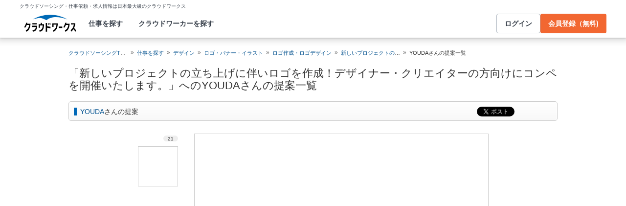

--- FILE ---
content_type: text/html; charset=utf-8
request_url: https://crowdworks.jp/public/jobs/5957499/proposal_products/users/1371448
body_size: 12094
content:
<!DOCTYPE html>
<html lang="ja">
<head>  <script>
    dataLayer = [];

  </script>

    <script>
      // Unique Script ID: +YDNVgPCga0=
      dataLayer.push({});
    </script>

  <script>
  (function(w,d,s,l,i){w[l]=w[l]||[];w[l].push({'gtm.start':
  new Date().getTime(),event:'gtm.js'});var f=d.getElementsByTagName(s)[0],
  j=d.createElement(s),dl=l!='dataLayer'?'&l='+l:'';j.async=true;j.src=
  'https://www.googletagmanager.com/gtm.js?id='+i+dl;f.parentNode.insertBefore(j,f);
  })(window,document,'script','dataLayer','GTM-5DSGFK');</script>



  <meta charset="UTF-8">
  <meta name="viewport" content="width=1020">
  <title>「新しいプロジェクトの立ち上げに伴いロゴを作成！デザイナー・クリエイターの方向けにコンペを開催いたします。」へのYOUDAさんの提案一覧</title>

    <link rel="stylesheet" href="https://cw-assets.crowdworks.jp/vite/2026-01/1/packs/legacy/stylesheets/cw_theme-rails/application-BRXLysvT.css" media="all" debug="false" />
    <link rel="stylesheet" href="https://cw-assets.crowdworks.jp/vite/2026-01/1/packs/legacy/stylesheets/common/application-URYeJfOr.css" media="all" />
    <link rel="stylesheet" href="https://cw-assets.crowdworks.jp/vite/2026-01/1/packs/legacy/stylesheets/base/public/proposal_products/index-BrmLmbdj.css" media="all" />
    <link href="/css/font-awesome.min.css?v3.2.1" media="all" rel="stylesheet" type="text/css" />


  <link rel="stylesheet" href="https://cw-assets.crowdworks.jp/vite/2026-01/1/lib_common-DKZlCt9A.css" media="all" />

  <script>
(()=>{const unusedMethodLogger=message=>{const rollbar=window["Rollbar"];const logText=`unused method has been used. ${message}`;console.log(logText);if(!rollbar||typeof rollbar.info!=="function"){return}rollbar.info(logText)};if(window["UnusedMethodLogger"]){return}window["UnusedMethodLogger"]=unusedMethodLogger})();
const _railsSettings = {
  access_token: '9ef431d10cfd40f4b17325fc949cb598',
  revision: "1890ccd84121ad3e4c9de3830dd37fae3d2140a1",
  environment: 'production',
  user_id: "",
  user_name: "",
};
let _rollbarConfig={accessToken:_railsSettings.access_token,captureUncaught:true,captureUnhandledRejections:true,autoInstrument:{network:true,networkRequestBody:false,networkResponseBody:false,log:true,dom:false,navigation:true,connectivity:true},checkIgnore:function(isUncaught,args,payload){try{const containsInArray=function(arr,txt){for(let i=0;i<arr.length;i++){if(txt.indexOf(arr[i])>=0){return true}}return false};const matchesInArray=function(arr,txt){return arr.indexOf(txt)>=0};const isIgnoredUserAgents=function(){const ignoreUserAgents=["Baiduspider","i-filter/sbm-safety/","MSIE","Trident/","jsdom/","YJApp-IOS"];const userAgent=window.navigator.userAgent;if(userAgent&&containsInArray(ignoreUserAgents,userAgent)){return true}return false};if(isIgnoredUserAgents()){return true}if(!isUncaught){return false}else{const message=payload.body.trace.exception.message;const errorClass=payload.body.trace.exception.class;const frames=payload.body.trace.frames;const isUnknownError=function(){for(let i=0;i<frames.length;i++){const frame=frames[i];if(frame.filename==="(unknown)"||frame.filename==="Unknown script code"){continue}if(frame.method==="[anonymous]"){if(frame.lineno===null||frame.lineno===-1){continue}if(frame.lineno===1&&frame.colno===0){continue}}return false}return true};const isInjectError=function(){const validSchemata=["http:","https:","webpack:"];for(let i=0;i<frames.length;i++){const m=frames[i].filename.match(/^[^/:]+:/);if(m&&validSchemata.indexOf(m[0])<0){return true}}return false};const isIgnoreError=function(){const ignoreErrorClasses=["AxiosError"];if(ignoreErrorClasses.indexOf(errorClass)>=0){return true}return false};const containsIgnoreFilename=function(){const ignoreFilenames=["https://www.googletagmanager.com/","https://googleads.g.doubleclick.net/","https://securepubads.g.doubleclick.net/","https://tpc.googlesyndication.com/","https://apis.google.com/","https://www.google-analytics.com/","https://b.st-hatena.com/","https://cdn.taboola.com/","https://ad.smar-t.jp/","https://connect.facebook.net/","https://cdn.channel.io","https://sp-trk.com/",".clarity.ms/","https://sslwidget.criteo.com/","https://api.keen.io/",".cloudfront.net/keen-tracking-",".yahoo.co.jp/",".chatplus.jp/","https://dmp.im-apps.net/","https://omnitag.omniscientai.com/"];for(let i=0;i<frames.length;i++){const filename=frames[i].filename;if(containsInArray(ignoreFilenames,filename)){return true}}return false};const matchesIgnoreMessageOnSingle=function(){const ignoreMessages=["Error loading script","Script error.","QuotaExceededError","Access is denied.\r\n","アクセスが拒否されました。\r\n"];if(frames.length===1){if(matchesInArray(ignoreMessages,message)){return true}}return false};const containsIgnoreMessageOnSingle=function(){const ignoreMessages=["Cannot find function getClientRects in object","out of memory"];if(frames.length===1){if(containsInArray(ignoreMessages,message)){return true}}return false};const containsIgnoreMessage=function(){const ignoreMessages=["MyApp_RemoveAllHighlights","この操作を完了するのに十分な記憶域がありません。\r\n","Can't find variable: gmo","Can't find variable: __gCrWeb","Can't find variable: FB","Can't find variable: UET","jQuery.easing[jQuery.easing.def] is not a function","Failed to connect to MetaMask"];if(containsInArray(ignoreMessages,message)){return true}return false};const containsIgnoreMessageOnFirefox=function(){const ignoreUserAgents=["Firefox/","FxiOS/"];const userAgent=window.navigator.userAgent;if(!userAgent||!containsInArray(ignoreUserAgents,userAgent)){return false}const ignoreMessages=["required module 'WrappedSelection' not supported","e.nativeSelection is null","Non-number found after exponent indicator","No identifiers allowed directly after numeric literal","Can't find variable:"," is not defined"];if(containsInArray(ignoreMessages,message)){return true}return false};if(isUnknownError()||isInjectError()||isIgnoreError()||matchesIgnoreMessageOnSingle()||containsIgnoreMessageOnSingle()||containsIgnoreFilename()||containsIgnoreMessage()||containsIgnoreMessageOnFirefox()){return true}}}catch(e){console.log(e)}return false},payload:{environment:_railsSettings.environment,server:{root:"webpack:///./"},client:{javascript:{code_version:_railsSettings.revision}},person:{}},enabled:true};if(_railsSettings.user_id!==""){_rollbarConfig.payload.person={id:_railsSettings.user_id,username:_railsSettings.user_name}}
!function(r){var e={};function o(n){if(e[n])return e[n].exports;var t=e[n]={i:n,l:!1,exports:{}};return r[n].call(t.exports,t,t.exports,o),t.l=!0,t.exports}o.m=r,o.c=e,o.d=function(r,e,n){o.o(r,e)||Object.defineProperty(r,e,{enumerable:!0,get:n})},o.r=function(r){"undefined"!=typeof Symbol&&Symbol.toStringTag&&Object.defineProperty(r,Symbol.toStringTag,{value:"Module"}),Object.defineProperty(r,"__esModule",{value:!0})},o.t=function(r,e){if(1&e&&(r=o(r)),8&e)return r;if(4&e&&"object"==typeof r&&r&&r.__esModule)return r;var n=Object.create(null);if(o.r(n),Object.defineProperty(n,"default",{enumerable:!0,value:r}),2&e&&"string"!=typeof r)for(var t in r)o.d(n,t,function(e){return r[e]}.bind(null,t));return n},o.n=function(r){var e=r&&r.__esModule?function(){return r.default}:function(){return r};return o.d(e,"a",e),e},o.o=function(r,e){return Object.prototype.hasOwnProperty.call(r,e)},o.p="",o(o.s=0)}([function(r,e,o){"use strict";var n=o(1),t=o(5);_rollbarConfig=_rollbarConfig||{},_rollbarConfig.rollbarJsUrl=_rollbarConfig.rollbarJsUrl||"https://cdn.rollbar.com/rollbarjs/refs/tags/v2.26.1/rollbar.min.js",_rollbarConfig.async=void 0===_rollbarConfig.async||_rollbarConfig.async;var a=n.setupShim(window,_rollbarConfig),l=t(_rollbarConfig);window.rollbar=n.Rollbar,a.loadFull(window,document,!_rollbarConfig.async,_rollbarConfig,l)},function(r,e,o){"use strict";var n=o(2),t=o(3);function a(r){return function(){try{return r.apply(this,arguments)}catch(r){try{console.error("[Rollbar]: Internal error",r)}catch(r){}}}}var l=0;function i(r,e){this.options=r,this._rollbarOldOnError=null;var o=l++;this.shimId=function(){return o},"undefined"!=typeof window&&window._rollbarShims&&(window._rollbarShims[o]={handler:e,messages:[]})}var s=o(4),d=function(r,e){return new i(r,e)},c=function(r){return new s(d,r)};function u(r){return a((function(){var e=this,o=Array.prototype.slice.call(arguments,0),n={shim:e,method:r,args:o,ts:new Date};window._rollbarShims[this.shimId()].messages.push(n)}))}i.prototype.loadFull=function(r,e,o,n,t){var l=!1,i=e.createElement("script"),s=e.getElementsByTagName("script")[0],d=s.parentNode;i.crossOrigin="",i.src=n.rollbarJsUrl,o||(i.async=!0),i.onload=i.onreadystatechange=a((function(){if(!(l||this.readyState&&"loaded"!==this.readyState&&"complete"!==this.readyState)){i.onload=i.onreadystatechange=null;try{d.removeChild(i)}catch(r){}l=!0,function(){var e;if(void 0===r._rollbarDidLoad){e=new Error("rollbar.js did not load");for(var o,n,a,l,i=0;o=r._rollbarShims[i++];)for(o=o.messages||[];n=o.shift();)for(a=n.args||[],i=0;i<a.length;++i)if("function"==typeof(l=a[i])){l(e);break}}"function"==typeof t&&t(e)}()}})),d.insertBefore(i,s)},i.prototype.wrap=function(r,e,o){try{var n;if(n="function"==typeof e?e:function(){return e||{}},"function"!=typeof r)return r;if(r._isWrap)return r;if(!r._rollbar_wrapped&&(r._rollbar_wrapped=function(){o&&"function"==typeof o&&o.apply(this,arguments);try{return r.apply(this,arguments)}catch(o){var e=o;throw e&&("string"==typeof e&&(e=new String(e)),e._rollbarContext=n()||{},e._rollbarContext._wrappedSource=r.toString(),window._rollbarWrappedError=e),e}},r._rollbar_wrapped._isWrap=!0,r.hasOwnProperty))for(var t in r)r.hasOwnProperty(t)&&(r._rollbar_wrapped[t]=r[t]);return r._rollbar_wrapped}catch(e){return r}};for(var p="log,debug,info,warn,warning,error,critical,global,configure,handleUncaughtException,handleAnonymousErrors,handleUnhandledRejection,captureEvent,captureDomContentLoaded,captureLoad".split(","),f=0;f<p.length;++f)i.prototype[p[f]]=u(p[f]);r.exports={setupShim:function(r,e){if(r){var o=e.globalAlias||"Rollbar";if("object"==typeof r[o])return r[o];r._rollbarShims={},r._rollbarWrappedError=null;var l=new c(e);return a((function(){e.captureUncaught&&(l._rollbarOldOnError=r.onerror,n.captureUncaughtExceptions(r,l,!0),e.wrapGlobalEventHandlers&&t(r,l,!0)),e.captureUnhandledRejections&&n.captureUnhandledRejections(r,l,!0);var a=e.autoInstrument;return!1!==e.enabled&&(void 0===a||!0===a||function(r){return!("object"!=typeof r||void 0!==r.page&&!r.page)}(a))&&r.addEventListener&&(r.addEventListener("load",l.captureLoad.bind(l)),r.addEventListener("DOMContentLoaded",l.captureDomContentLoaded.bind(l))),r[o]=l,l}))()}},Rollbar:c}},function(r,e,o){"use strict";function n(r,e,o,n){r._rollbarWrappedError&&(n[4]||(n[4]=r._rollbarWrappedError),n[5]||(n[5]=r._rollbarWrappedError._rollbarContext),r._rollbarWrappedError=null);var t=e.handleUncaughtException.apply(e,n);o&&o.apply(r,n),"anonymous"===t&&(e.anonymousErrorsPending+=1)}r.exports={captureUncaughtExceptions:function(r,e,o){if(r){var t;if("function"==typeof e._rollbarOldOnError)t=e._rollbarOldOnError;else if(r.onerror){for(t=r.onerror;t._rollbarOldOnError;)t=t._rollbarOldOnError;e._rollbarOldOnError=t}e.handleAnonymousErrors();var a=function(){var o=Array.prototype.slice.call(arguments,0);n(r,e,t,o)};o&&(a._rollbarOldOnError=t),r.onerror=a}},captureUnhandledRejections:function(r,e,o){if(r){"function"==typeof r._rollbarURH&&r._rollbarURH.belongsToShim&&r.removeEventListener("unhandledrejection",r._rollbarURH);var n=function(r){var o,n,t;try{o=r.reason}catch(r){o=void 0}try{n=r.promise}catch(r){n="[unhandledrejection] error getting `promise` from event"}try{t=r.detail,!o&&t&&(o=t.reason,n=t.promise)}catch(r){}o||(o="[unhandledrejection] error getting `reason` from event"),e&&e.handleUnhandledRejection&&e.handleUnhandledRejection(o,n)};n.belongsToShim=o,r._rollbarURH=n,r.addEventListener("unhandledrejection",n)}}}},function(r,e,o){"use strict";function n(r,e,o){if(e.hasOwnProperty&&e.hasOwnProperty("addEventListener")){for(var n=e.addEventListener;n._rollbarOldAdd&&n.belongsToShim;)n=n._rollbarOldAdd;var t=function(e,o,t){n.call(this,e,r.wrap(o),t)};t._rollbarOldAdd=n,t.belongsToShim=o,e.addEventListener=t;for(var a=e.removeEventListener;a._rollbarOldRemove&&a.belongsToShim;)a=a._rollbarOldRemove;var l=function(r,e,o){a.call(this,r,e&&e._rollbar_wrapped||e,o)};l._rollbarOldRemove=a,l.belongsToShim=o,e.removeEventListener=l}}r.exports=function(r,e,o){if(r){var t,a,l="EventTarget,Window,Node,ApplicationCache,AudioTrackList,ChannelMergerNode,CryptoOperation,EventSource,FileReader,HTMLUnknownElement,IDBDatabase,IDBRequest,IDBTransaction,KeyOperation,MediaController,MessagePort,ModalWindow,Notification,SVGElementInstance,Screen,TextTrack,TextTrackCue,TextTrackList,WebSocket,WebSocketWorker,Worker,XMLHttpRequest,XMLHttpRequestEventTarget,XMLHttpRequestUpload".split(",");for(t=0;t<l.length;++t)r[a=l[t]]&&r[a].prototype&&n(e,r[a].prototype,o)}}},function(r,e,o){"use strict";function n(r,e){this.impl=r(e,this),this.options=e,function(r){for(var e=function(r){return function(){var e=Array.prototype.slice.call(arguments,0);if(this.impl[r])return this.impl[r].apply(this.impl,e)}},o="log,debug,info,warn,warning,error,critical,global,configure,handleUncaughtException,handleAnonymousErrors,handleUnhandledRejection,_createItem,wrap,loadFull,shimId,captureEvent,captureDomContentLoaded,captureLoad".split(","),n=0;n<o.length;n++)r[o[n]]=e(o[n])}(n.prototype)}n.prototype._swapAndProcessMessages=function(r,e){var o,n,t;for(this.impl=r(this.options);o=e.shift();)n=o.method,t=o.args,this[n]&&"function"==typeof this[n]&&("captureDomContentLoaded"===n||"captureLoad"===n?this[n].apply(this,[t[0],o.ts]):this[n].apply(this,t));return this},r.exports=n},function(r,e,o){"use strict";r.exports=function(r){return function(e){if(!e&&!window._rollbarInitialized){for(var o,n,t=(r=r||{}).globalAlias||"Rollbar",a=window.rollbar,l=function(r){return new a(r)},i=0;o=window._rollbarShims[i++];)n||(n=o.handler),o.handler._swapAndProcessMessages(l,o.messages);window[t]=n,window._rollbarInitialized=!0}}}}]);
</script>


  <meta name="csrf-param" content="authenticity_token" />
<meta name="csrf-token" content="0GdBgAX7kIeYbpcZxx8KBifHljaXuAApYyZ-OaOVUYjUiGxzNPdjOpaMU2Jw-KIJVYRj_oxQfuesxmn9_3CJeg" />
  <link rel="canonical" href="https://crowdworks.jp/public/jobs/5957499/proposal_products/users/1371448" />
    

  <link rel="apple-touch-icon" href="/apple-touch-icon.png">
<link rel="manifest" href="/manifest.webmanifest">
  <link rel="icon" href="/favicon.ico" sizes="32x32">
  <link rel="icon" href="/favicon.svg" type="image/svg+xml">

  

  <meta property="og:url" content="https://crowdworks.jp/public/jobs/5957499/proposal_products/users/1371448" />
  <meta property="og:type" content="website" />
  <meta property="og:title" content="「新しいプロジェクトの立ち上げに伴いロゴを作成！デザイナー・クリエイターの方向けにコンペを開催いたします。」へのYOUDAさんの提案一覧" />
  <meta property="og:image" content="https://cw-assets.crowdworks.jp/vite/2026-01/1/logomark-DY5kdKdM.png" />
  <meta property="og:description" content="スキルを持つプロフェッショナルに1時間から仕事を気軽に発注！発注者は手数料無料。" />
  <meta property="fb:app_id" content="396672210349661" />
  <meta content="86400" http-equiv="Expires" />
  <meta name="twitter:card" content="summary" />
  <meta name="twitter:site" content="@CrowdWorksjp" />
  <meta name="google" content="nositelinkssearchbox" />
  <meta name="application-name" content="クラウドワークス"/>
    <script>
    var KEEN_TRACKING_VERSION = "2018022300";

    !function(name,path,ctx){
      var latest,prev=name!=='Keen'&&window.Keen?window.Keen:false;ctx[name]=ctx[name]||{ready:function(fn){var h=document.getElementsByTagName('head')[0],s=document.createElement('script'),w=window,loaded;s.onload=s.onreadystatechange=function(){if((s.readyState&&!(/^c|loade/.test(s.readyState)))||loaded){return}s.onload=s.onreadystatechange=null;loaded=1;latest=w.Keen;if(prev){w.Keen=prev}else{try{delete w.Keen}catch(e){w.Keen=void 0}}ctx[name]=latest;ctx[name].ready(fn)};s.async=1;s.src=path;h.parentNode.insertBefore(s,h)}}
    }('Keen','https://d26b395fwzu5fz.cloudfront.net/keen-tracking-1.4.0.min.js',this);

    window.KeenClient = (function () {
      var trackingConfig = {
        pageViews: true,
        clicks: false,
        formSubmits: false, 
        scrollState: true
      };
      var keenClient;

      function init() {
        var client = new Keen({
          projectId: '5a308140c9e77c0001c7770f',
          writeKey: 'EA9072A10D23122173A284174B66E4053EACF92AA57745045E3B8BBAB13044E2'
        });

        var currentUnixTimestamp = Math.floor((new Date()).getTime() / 1000);
        var sessionCookie = Keen.utils.cookie('keen_session');
        if (sessionCookie.get('timestamp') && sessionCookie.get('timestamp') < currentUnixTimestamp - 1800) {
          sessionCookie.set('uuid', Keen.helpers.getUniqueId());
        }
        if (!sessionCookie.get('uuid')) {
          sessionCookie.set('uuid', Keen.helpers.getUniqueId());
        }
        sessionCookie.set('timestamp', currentUnixTimestamp);

        client.extendEvents(function () {
          var events = {"http_request_uuid":"6450671b-42f3-4e48-8ff0-a1bb203203fc","user":{"logged_in":false,"user_auth_id":null,"user_id":null}};

          events['tracking_metadata'] = {
            version: KEEN_TRACKING_VERSION,
            active_streams: {
              pageviews: trackingConfig.pageViews,
              clicks: trackingConfig.clicks,
              form_submissions: trackingConfig.formSubmits,
              scroll: trackingConfig.scrollState
            },
            controller_name: "Public::ProposalProductsController",
            action_name: "users_index",
            rendered_template_format: "html"
          };

          events['session_uuid'] = sessionCookie.get('uuid');

          return events;
        });

        client.initAutoTracking({
          ignoreDisabledFormFields: false,
          ignoreFormFieldTypes: ['password'],
          recordClicks: false, 
          recordPageViews: trackingConfig.pageViews,
          recordFormSubmits: trackingConfig.formSubmits,
          recordScrollState: trackingConfig.scrollState
        });

        return client;
      }

      return {
        ready: function (fn) {
          Keen.ready(function () {
            keenClient = keenClient || init();
            fn(keenClient, trackingConfig);
          });
        }
      };
    })();
  </script>
  <script src="https://cw-assets.crowdworks.jp/assets/keen-io-67fad2b9b94c72f4e51c606aebea739458422c9080184e11f53da4ec0ef99bd9.js"></script>

</head>
<body id="top" class="public-proposal_products public-proposal_products-users_index public_proposal_product-module not-logged_in"
      data-controller-action="UsersIndex">

  
  

  <div id="norman-header-section" class="norman_header_section" data="{&quot;headerMenuProps&quot;:{&quot;isLogin&quot;:false,&quot;userRole&quot;:&quot;&quot;,&quot;username&quot;:&quot;&quot;},&quot;mainMenuHighlight&quot;:&quot;&quot;}">
    <div class="norman_header_section_area"></div> 
</div>
  
  <div id="cw-flash_group" class="cw-flash_group">
</div>


  <div id="ContentContainer" class="">
      <div id="ContentHeader">
          <div class="guide_container standalone">
            <div class="breadcrumb_container">
              <ol class="cw-breadcrumb" itemscope="itemscope" itemtype="https://schema.org/BreadcrumbList"><li itemprop="itemListElement" itemscope="itemscope" itemtype="https://schema.org/ListItem"><span itemprop="name"><a itemprop="item" href="/">クラウドソーシングTOP</a><meta itemprop="position" content="1"></meta></span></li><li itemprop="itemListElement" itemscope="itemscope" itemtype="https://schema.org/ListItem"><span itemprop="name"><a itemprop="item" href="/public/jobs">仕事を探す</a><meta itemprop="position" content="2"></meta></span></li><li itemprop="itemListElement" itemscope="itemscope" itemtype="https://schema.org/ListItem"><span itemprop="name"><a itemprop="item" href="/public/jobs/group/design">デザイン</a><meta itemprop="position" content="3"></meta></span></li><li itemprop="itemListElement" itemscope="itemscope" itemtype="https://schema.org/ListItem"><span itemprop="name"><a itemprop="item" href="/public/jobs/category/231">ロゴ・バナー・イラスト</a><meta itemprop="position" content="4"></meta></span></li><li itemprop="itemListElement" itemscope="itemscope" itemtype="https://schema.org/ListItem"><span itemprop="name"><a itemprop="item" href="/public/jobs/category/26">ロゴ作成・ロゴデザイン</a><meta itemprop="position" content="5"></meta></span></li><li itemprop="itemListElement" itemscope="itemscope" itemtype="https://schema.org/ListItem"><span itemprop="name"><a itemprop="item" href="/public/jobs/5957499">新しいプロジェクトの立ち上げに伴いロゴを作成！デザイナー・クリエイターの方向けにコンペを開催いたします。</a><meta itemprop="position" content="6"></meta></span></li><li itemprop="itemListElement" itemscope="itemscope" itemtype="https://schema.org/ListItem"><span itemprop="name">YOUDAさんの提案一覧</span><meta itemprop="position" content="7"></meta></li></ol>
            </div>
            <div class="title_container">
              <h1>
                「新しいプロジェクトの立ち上げに伴いロゴを作成！デザイナー・クリエイターの方向けにコンペを開催いたします。」へのYOUDAさんの提案一覧
                
              </h1>
              
              

            </div>
          </div>
      </div>

    <div id="Content" class="">




  

<h3 class="section">
  <span><a href="/public/employees/1371448">YOUDA</a>さんの提案</span>
    <div class="social_buttons">
  <ul>
    <li class="tweet">
      <a href="//twitter.com/share" class="twitter-share-button" data-text="「新しいプロジェクトの立ち上げに伴いロゴを作成！デザイナー・クリエイターの方向けにコンペを開催いたします。」へのYOUDAさんの提案一覧 | クラウドソーシング「クラウドワークス」" data-url="http://crowdworks.jp/public/jobs/5957499/proposal_products/users/1371448" data-lang="ja" data-via="CrowdWorksjp" data-related="CrowdWorksjp">ツイート</a><script>!function(d,s,id){var js,fjs=d.getElementsByTagName(s)[0];if(!d.getElementById(id)){js=d.createElement(s);js.id=id;js.async=true;js.src="//platform.twitter.com/widgets.js";fjs.parentNode.insertBefore(js,fjs);}}(document,"script","twitter-wjs");</script>
    </li>
      <li class="hatena_bookmark">
        <a href="//b.hatena.ne.jp/entry/crowdworks.jp/public/jobs/5957499/proposal_products/users/1371448" class="hatena-bookmark-button" data-hatena-bookmark-layout="simple-balloon" title="このエントリーをはてなブックマークに追加"><img src="https://b.st-hatena.com/images/entry-button/button-only@2x.png" alt="このエントリーをはてなブックマークに追加" width="20" height="20" style="border: none;" /></a><script type="text/javascript" src="https://b.st-hatena.com/js/bookmark_button.js" charset="utf-8" async="async"></script>
      </li>
  </ul>
</div>

</h3>

<div id="proposal_products-user" class="user_products image">
  <a name="proposal_products-user"></a>
    <ul class="thumbs"><!--
    --><li class="" data-id="7111202">
    <div class="number"><span>21</span></div>
    <span style="height: 80px; width: 80px; display: table-cell; vertical-align: middle; text-align: center;" class="image-container"><img alt="" width="80" height="79" src="/attachments/29900860.jpg?height=80&amp;width=80"></span>
    </li><!--
  --></ul>
<ul class="products"><!--
    --><li class="" data-id="7111202" data-number="21">
    <a href="/public/proposal_products/7111202"><span style="height: 450px; width: 600px; display: table-cell; vertical-align: middle; text-align: center;" class="image-container"><img alt="" width="458" height="450" src="/attachments/29900860.jpg?height=450&amp;width=600"></span></a>

    <div class="details">
      <div class="rating">
        <span class="label">クライアントのお気に入り</span>
        <span class="rating-stars">3</span>
      </div><!--
      --><div class="created_at">
        <span class="label">提案日時</span>
        2020年12月09日 13:37
      </div>
    </div>

      <div class="comment">
        <h4>メンバーからのコメント</h4>
        <p>
        <br />
初めまして。プロクラウドワーカーのYOUDAと申します。<br />
今回コンペに参加させて頂きます。<br />
<br />
＜デザインコンセプト＞<br />
　　「太陽光・農業」をモチーフに、ご依頼内容からイメージし表現しています。<br />
　　成長と未来・信頼・安心・繋がり・サポートに留意し、親しみやすく印象に残るロゴを心掛けました。<br />
　　永続的に使用でき、覚えやすく記憶に残るロゴマークにしています。<br />
　　<br />
ご意見、ご感想、修正依頼やその他ご要望などがございましたら、<br />
お気軽にお申し付けくだされば幸いです。<br />
何卒、ご検討の程、宜しくお願い申し上げます。<br />
<br />
※イメージは制作物に含まれておりません。<br />
<br />

        </p>
      </div>
    </li><!--
  --></ul>

</div>

<div class="public_proposal_product-module infinitescroll">
  <h3 class="section"><span>「<a href="/public/jobs/5957499">新しいプロジェクトの立ち上げに伴いロゴを作成！デザイナー・クリエイターの方向けにコンペを開催いたします。</a>」への全ての提案</span></h3>

    <div class="public_proposal_product__all_image_products">
      <ul class="products">
        <li class="thumbnail">
  <div class="item product">
    <div class="number"><span>31</span></div>


    <div class="content ">
        <a class="proposal_product" href="/public/jobs/5957499/proposal_products/users/1238255#7145927"><span style="height: 100px; width: 100px; display: table-cell; vertical-align: middle; text-align: center;" class="image-container"><img alt="" loading="lazy" width="100" height="100" src="/attachments/30061086.jpg?height=100&amp;width=100"></span></a>
    </div>

    <div class="display_name">
      <a href="/public/employees/1238255">suzu29</a>
    </div>
    <div class="created_at">
      12/16 21:40
    </div>
  </div>
</li>
<li class="thumbnail">
  <div class="item product">
    <div class="number"><span>30</span></div>


    <div class="content ">
        <a class="proposal_product" href="/public/jobs/5957499/proposal_products/users/1238255#7145349"><span style="height: 100px; width: 100px; display: table-cell; vertical-align: middle; text-align: center;" class="image-container"><img alt="" loading="lazy" width="100" height="100" src="/attachments/30058675.jpg?height=100&amp;width=100"></span></a>
    </div>

    <div class="display_name">
      <a href="/public/employees/1238255">suzu29</a>
    </div>
    <div class="created_at">
      12/16 19:11
    </div>
  </div>
</li>
<li class="thumbnail">
  <div class="item product">
    <div class="number"><span>29</span></div>


    <div class="content ">
        <a class="proposal_product" href="/public/jobs/5957499/proposal_products/users/3973130#7114270"><span style="height: 100px; width: 100px; display: table-cell; vertical-align: middle; text-align: center;" class="image-container"><img alt="" loading="lazy" width="100" height="100" src="/attachments/29914170.jpg?height=100&amp;width=100"></span></a>
    </div>

      <div class="rating">
        <span class="rating-stars">2</span>
      </div>
    <div class="display_name">
      <a href="/public/employees/3973130">川原　湊汰</a>
    </div>
    <div class="created_at">
      12/09 23:29
    </div>
  </div>
</li>
<li class="thumbnail">
  <div class="item product">
    <div class="number"><span>28</span></div>


    <div class="content ">
        <a class="proposal_product" href="/public/jobs/5957499/proposal_products/users/3973130#7114261"><span style="height: 100px; width: 100px; display: table-cell; vertical-align: middle; text-align: center;" class="image-container"><img alt="" loading="lazy" width="100" height="100" src="/attachments/29914153.png?height=100&amp;width=100"></span></a>
    </div>

      <div class="rating">
        <span class="rating-stars">1</span>
      </div>
    <div class="display_name">
      <a href="/public/employees/3973130">川原　湊汰</a>
    </div>
    <div class="created_at">
      12/09 23:29
    </div>
  </div>
</li>
<li class="thumbnail">
  <div class="item product winner">
    <div class="number"><span>27</span></div>

      <div class="ribbon">
        <img src="https://cw-assets.crowdworks.jp/vite/2026-01/1/packs/legacy/images/ribbon-winner-D-3htqj3.png" />
      </div>

    <div class="content ">
        <a class="proposal_product" href="/public/jobs/5957499/proposal_products/users/1602473#7113612"><span style="height: 100px; width: 100px; display: table-cell; vertical-align: middle; text-align: center;" class="image-container"><img alt="" loading="lazy" width="100" height="100" src="/attachments/29912049.jpg?height=100&amp;width=100"></span></a>
    </div>

      <div class="rating">
        <span class="rating-stars">3</span>
      </div>
    <div class="display_name">
      <a href="/public/employees/1602473">ninacci555</a>
    </div>
    <div class="created_at">
      12/09 21:29
    </div>
  </div>
</li>
<li class="thumbnail">
  <div class="item product">
    <div class="number"><span>26</span></div>


    <div class="content ">
        <a class="proposal_product" href="/public/jobs/5957499/proposal_products/users/259371#7113293"><span style="height: 100px; width: 100px; display: table-cell; vertical-align: middle; text-align: center;" class="image-container"><img alt="" loading="lazy" width="100" height="73" src="/attachments/29910995.jpg?height=100&amp;width=100"></span></a>
    </div>

      <div class="rating">
        <span class="rating-stars">1</span>
      </div>
    <div class="display_name">
      <a href="/public/employees/259371">litrat_gomez</a>
    </div>
    <div class="created_at">
      12/09 20:22
    </div>
  </div>
</li>
<li class="thumbnail">
  <div class="item product">
    <div class="number"><span>25</span></div>


    <div class="content ">
        <a class="proposal_product" href="/public/jobs/5957499/proposal_products/users/3312297#7112794"><span style="height: 100px; width: 100px; display: table-cell; vertical-align: middle; text-align: center;" class="image-container"><img alt="" loading="lazy" width="100" height="100" src="/attachments/29908874.jpg?height=100&amp;width=100"></span></a>
    </div>

      <div class="rating">
        <span class="rating-stars">1</span>
      </div>
    <div class="display_name">
      <a href="/public/employees/3312297">吉行健</a>
    </div>
    <div class="created_at">
      12/09 18:13
    </div>
  </div>
</li>
<li class="thumbnail">
  <div class="item product">
    <div class="number"><span>24</span></div>


    <div class="content ">
        <a class="proposal_product" href="/public/jobs/5957499/proposal_products/users/1586434#7112184"><span style="height: 100px; width: 100px; display: table-cell; vertical-align: middle; text-align: center;" class="image-container"><img alt="" loading="lazy" width="100" height="100" src="/attachments/29905810.jpg?height=100&amp;width=100"></span></a>
    </div>

      <div class="rating">
        <span class="rating-stars">2</span>
      </div>
    <div class="display_name">
      <a href="/public/employees/1586434">よっぺ＿</a>
    </div>
    <div class="created_at">
      12/09 16:24
    </div>
  </div>
</li>
<li class="thumbnail">
  <div class="item product">
    <div class="number"><span>23</span></div>


    <div class="content ">
        <a class="proposal_product" href="/public/jobs/5957499/proposal_products/users/3995204#7112168"><span style="height: 100px; width: 100px; display: table-cell; vertical-align: middle; text-align: center;" class="image-container"><img alt="" loading="lazy" width="100" height="100" src="/attachments/29905740.jpg?height=100&amp;width=100"></span></a>
    </div>

      <div class="rating">
        <span class="rating-stars">1</span>
      </div>
    <div class="display_name">
      <a href="/public/employees/3995204">一眼小僧</a>
    </div>
    <div class="created_at">
      12/09 16:22
    </div>
  </div>
</li>
<li class="thumbnail">
  <div class="item product">
    <div class="number"><span>22</span></div>


    <div class="content ">
        <a class="proposal_product" href="/public/jobs/5957499/proposal_products/users/3995204#7112046"><span style="height: 100px; width: 100px; display: table-cell; vertical-align: middle; text-align: center;" class="image-container"><img alt="" loading="lazy" width="100" height="100" src="/attachments/29905062.jpg?height=100&amp;width=100"></span></a>
    </div>

      <div class="rating">
        <span class="rating-stars">1</span>
      </div>
    <div class="display_name">
      <a href="/public/employees/3995204">一眼小僧</a>
    </div>
    <div class="created_at">
      12/09 16:00
    </div>
  </div>
</li>
<li class="thumbnail">
  <div class="item product">
    <div class="number"><span>21</span></div>


    <div class="content ">
        <a class="proposal_product" href="/public/jobs/5957499/proposal_products/users/1371448#7111202"><span style="height: 100px; width: 100px; display: table-cell; vertical-align: middle; text-align: center;" class="image-container"><img alt="" loading="lazy" width="100" height="98" src="/attachments/29900860.jpg?height=100&amp;width=100"></span></a>
    </div>

      <div class="rating">
        <span class="rating-stars">3</span>
      </div>
    <div class="display_name">
      <a href="/public/employees/1371448">YOUDA</a>
    </div>
    <div class="created_at">
      12/09 13:37
    </div>
  </div>
</li>
<li class="thumbnail">
  <div class="item product">
    <div class="number"><span>20</span></div>


    <div class="content ">
        <a class="proposal_product" href="/public/jobs/5957499/proposal_products/users/765405#7108735"><span style="height: 100px; width: 100px; display: table-cell; vertical-align: middle; text-align: center;" class="image-container"><img alt="" loading="lazy" width="58" height="100" src="/attachments/29888681.jpg?height=100&amp;width=100"></span></a>
    </div>

      <div class="rating">
        <span class="rating-stars">2</span>
      </div>
    <div class="display_name">
      <a href="/public/employees/765405">4dots Design</a>
    </div>
    <div class="created_at">
      12/08 22:05
    </div>
  </div>
</li>
<li class="thumbnail">
  <div class="item product">
    <div class="number"><span>19</span></div>


    <div class="content ">
        <a class="proposal_product" href="/public/jobs/5957499/proposal_products/users/765405#7108733"><span style="height: 100px; width: 100px; display: table-cell; vertical-align: middle; text-align: center;" class="image-container"><img alt="" loading="lazy" width="100" height="100" src="/attachments/29888674.jpg?height=100&amp;width=100"></span></a>
    </div>

      <div class="rating">
        <span class="rating-stars">2</span>
      </div>
    <div class="display_name">
      <a href="/public/employees/765405">4dots Design</a>
    </div>
    <div class="created_at">
      12/08 22:05
    </div>
  </div>
</li>
<li class="thumbnail">
  <div class="item product">
    <div class="number"><span>18</span></div>


    <div class="content ">
        <a class="proposal_product" href="/public/jobs/5957499/proposal_products/users/765405#7108731"><span style="height: 100px; width: 100px; display: table-cell; vertical-align: middle; text-align: center;" class="image-container"><img alt="" loading="lazy" width="100" height="100" src="/attachments/29888669.jpg?height=100&amp;width=100"></span></a>
    </div>

      <div class="rating">
        <span class="rating-stars">2</span>
      </div>
    <div class="display_name">
      <a href="/public/employees/765405">4dots Design</a>
    </div>
    <div class="created_at">
      12/08 22:04
    </div>
  </div>
</li>
<li class="thumbnail">
  <div class="item product">
    <div class="number"><span>17</span></div>


    <div class="content ">
        <a class="proposal_product" href="/public/jobs/5957499/proposal_products/users/168425#7105926"><span style="height: 100px; width: 100px; display: table-cell; vertical-align: middle; text-align: center;" class="image-container"><img alt="" loading="lazy" width="100" height="67" src="/attachments/29874122.png?height=100&amp;width=100"></span></a>
    </div>

      <div class="rating">
        <span class="rating-stars">1</span>
      </div>
    <div class="display_name">
      <a href="/public/employees/168425">スタジオ　M</a>
    </div>
    <div class="created_at">
      12/08 12:11
    </div>
  </div>
</li>
<li class="thumbnail">
  <div class="item product">
    <div class="number"><span>16</span></div>


    <div class="content ">
        <a class="proposal_product" href="/public/jobs/5957499/proposal_products/users/168425#7105922"><span style="height: 100px; width: 100px; display: table-cell; vertical-align: middle; text-align: center;" class="image-container"><img alt="" loading="lazy" width="100" height="75" src="/attachments/29874112.png?height=100&amp;width=100"></span></a>
    </div>

      <div class="rating">
        <span class="rating-stars">1</span>
      </div>
    <div class="display_name">
      <a href="/public/employees/168425">スタジオ　M</a>
    </div>
    <div class="created_at">
      12/08 12:10
    </div>
  </div>
</li>
<li class="thumbnail">
  <div class="item product">
    <div class="number"><span>15</span></div>


    <div class="content ">
        <a class="proposal_product" href="/public/jobs/5957499/proposal_products/users/168425#7105917"><span style="height: 100px; width: 100px; display: table-cell; vertical-align: middle; text-align: center;" class="image-container"><img alt="" loading="lazy" width="100" height="88" src="/attachments/29874099.png?height=100&amp;width=100"></span></a>
    </div>

      <div class="rating">
        <span class="rating-stars">1</span>
      </div>
    <div class="display_name">
      <a href="/public/employees/168425">スタジオ　M</a>
    </div>
    <div class="created_at">
      12/08 12:10
    </div>
  </div>
</li>
<li class="thumbnail">
  <div class="item product">
    <div class="number"><span>14</span></div>


    <div class="content ">
        <a class="proposal_product" href="/public/jobs/5957499/proposal_products/users/943021#7105721"><span style="height: 100px; width: 100px; display: table-cell; vertical-align: middle; text-align: center;" class="image-container"><img alt="" loading="lazy" width="76" height="100" src="/attachments/29872724.png?height=100&amp;width=100"></span></a>
    </div>

      <div class="rating">
        <span class="rating-stars">2</span>
      </div>
    <div class="display_name">
      <a href="/public/employees/943021">heso.</a>
    </div>
    <div class="created_at">
      12/08 11:27
    </div>
  </div>
</li>
<li class="thumbnail">
  <div class="item product">
    <div class="number"><span>13</span></div>


    <div class="content ">
        <a class="proposal_product" href="/public/jobs/5957499/proposal_products/users/1739782#7105640"><span style="height: 100px; width: 100px; display: table-cell; vertical-align: middle; text-align: center;" class="image-container"><img alt="" loading="lazy" width="100" height="97" src="/attachments/29872236.jpg?height=100&amp;width=100"></span></a>
    </div>

      <div class="rating">
        <span class="rating-stars">1</span>
      </div>
    <div class="display_name">
      <a href="/public/employees/1739782">CTdesign</a>
    </div>
    <div class="created_at">
      12/08 11:12
    </div>
  </div>
</li>
<li class="thumbnail">
  <div class="item product">
    <div class="number"><span>12</span></div>


    <div class="content ">
        <a class="proposal_product" href="/public/jobs/5957499/proposal_products/users/72925#7105384"><span style="height: 100px; width: 100px; display: table-cell; vertical-align: middle; text-align: center;" class="image-container"><img alt="" loading="lazy" width="100" height="100" src="/attachments/29870113.png?height=100&amp;width=100"></span></a>
    </div>

      <div class="rating">
        <span class="rating-stars">2</span>
      </div>
    <div class="display_name">
      <a href="/public/employees/72925">hamm</a>
    </div>
    <div class="created_at">
      12/08 10:07
    </div>
  </div>
</li>
<li class="thumbnail">
  <div class="item product">
    <div class="number"><span>11</span></div>


    <div class="content ">
        <a class="proposal_product" href="/public/jobs/5957499/proposal_products/users/1238255#7105372"><span style="height: 100px; width: 100px; display: table-cell; vertical-align: middle; text-align: center;" class="image-container"><img alt="" loading="lazy" width="100" height="100" src="/attachments/29870052.jpg?height=100&amp;width=100"></span></a>
    </div>

      <div class="rating">
        <span class="rating-stars">3</span>
      </div>
    <div class="display_name">
      <a href="/public/employees/1238255">suzu29</a>
    </div>
    <div class="created_at">
      12/08 10:05
    </div>
  </div>
</li>
<li class="thumbnail">
  <div class="item product">
    <div class="number"><span>10</span></div>


    <div class="content ">
        <a class="proposal_product" href="/public/jobs/5957499/proposal_products/users/1238255#7105369"><span style="height: 100px; width: 100px; display: table-cell; vertical-align: middle; text-align: center;" class="image-container"><img alt="" loading="lazy" width="100" height="100" src="/attachments/29870036.jpg?height=100&amp;width=100"></span></a>
    </div>

      <div class="rating">
        <span class="rating-stars">3</span>
      </div>
    <div class="display_name">
      <a href="/public/employees/1238255">suzu29</a>
    </div>
    <div class="created_at">
      12/08 10:04
    </div>
  </div>
</li>
<li class="thumbnail">
  <div class="item product">
    <div class="number"><span>9</span></div>


    <div class="content ">
        <a class="proposal_product" href="/public/jobs/5957499/proposal_products/users/3334375#7104984"><span style="height: 100px; width: 100px; display: table-cell; vertical-align: middle; text-align: center;" class="image-container"><img alt="" loading="lazy" width="100" height="75" src="/attachments/29868058.jpg?height=100&amp;width=100"></span></a>
    </div>

      <div class="rating">
        <span class="rating-stars">1</span>
      </div>
    <div class="display_name">
      <a href="/public/employees/3334375">tacoDesign</a>
    </div>
    <div class="created_at">
      12/08 07:40
    </div>
  </div>
</li>
<li class="thumbnail">
  <div class="item product">
    <div class="number"><span>8</span></div>


    <div class="content ">
        <a class="proposal_product" href="/public/jobs/5957499/proposal_products/users/3940835#7104857"><span style="height: 100px; width: 100px; display: table-cell; vertical-align: middle; text-align: center;" class="image-container"><img alt="" loading="lazy" width="100" height="100" src="/attachments/29867747.jpg?height=100&amp;width=100"></span></a>
    </div>

      <div class="rating">
        <span class="rating-stars">2</span>
      </div>
    <div class="display_name">
      <a href="/public/employees/3940835">1701D</a>
    </div>
    <div class="created_at">
      12/08 05:41
    </div>
  </div>
</li>
<li class="thumbnail">
  <div class="item product">
    <div class="number"><span>6</span></div>


    <div class="content ">
        <a class="proposal_product" href="/public/jobs/5957499/proposal_products/users/93924#7104242"><span style="height: 100px; width: 100px; display: table-cell; vertical-align: middle; text-align: center;" class="image-container"><img alt="" loading="lazy" width="100" height="100" src="/attachments/29865668.jpg?height=100&amp;width=100"></span></a>
    </div>

      <div class="rating">
        <span class="rating-stars">1</span>
      </div>
    <div class="display_name">
      <a href="/public/employees/93924">qDesign</a>
    </div>
    <div class="created_at">
      12/07 23:39
    </div>
  </div>
</li>
<li class="thumbnail">
  <div class="item product">
    <div class="number"><span>5</span></div>


    <div class="content ">
        <a class="proposal_product" href="/public/jobs/5957499/proposal_products/users/132172#7103536"><span style="height: 100px; width: 100px; display: table-cell; vertical-align: middle; text-align: center;" class="image-container"><img alt="" loading="lazy" width="100" height="96" src="/attachments/29863507.png?height=100&amp;width=100"></span></a>
    </div>

      <div class="rating">
        <span class="rating-stars">1</span>
      </div>
    <div class="display_name">
      <a href="/public/employees/132172">h.kimura1123</a>
    </div>
    <div class="created_at">
      12/07 21:46
    </div>
  </div>
</li>
<li class="thumbnail">
  <div class="item product">
    <div class="number"><span>4</span></div>


    <div class="content ">
        <a class="proposal_product" href="/public/jobs/5957499/proposal_products/users/1298958#7103238"><span style="height: 100px; width: 100px; display: table-cell; vertical-align: middle; text-align: center;" class="image-container"><img alt="" loading="lazy" width="100" height="80" src="/attachments/29862394.jpg?height=100&amp;width=100"></span></a>
    </div>

      <div class="rating">
        <span class="rating-stars">1</span>
      </div>
    <div class="display_name">
      <a href="/public/employees/1298958">haruka322</a>
    </div>
    <div class="created_at">
      12/07 20:42
    </div>
  </div>
</li>
<li class="thumbnail">
  <div class="item product">
    <div class="number"><span>3</span></div>


    <div class="content ">
        <a class="proposal_product" href="/public/jobs/5957499/proposal_products/users/4009540#7103201"><span style="height: 100px; width: 100px; display: table-cell; vertical-align: middle; text-align: center;" class="image-container"><img alt="" loading="lazy" width="99" height="100" src="/attachments/29862251.jpg?height=100&amp;width=100"></span></a>
    </div>

      <div class="rating">
        <span class="rating-stars">2</span>
      </div>
    <div class="display_name">
      <a href="/public/employees/4009540">atelier_bookmark</a>
    </div>
    <div class="created_at">
      12/07 20:31
    </div>
  </div>
</li>
<li class="thumbnail">
  <div class="item product">
    <div class="number"><span>2</span></div>


    <div class="content ">
        <a class="proposal_product" href="/public/jobs/5957499/proposal_products/users/4009540#7103200"><span style="height: 100px; width: 100px; display: table-cell; vertical-align: middle; text-align: center;" class="image-container"><img alt="" loading="lazy" width="97" height="100" src="/attachments/29862250.jpg?height=100&amp;width=100"></span></a>
    </div>

      <div class="rating">
        <span class="rating-stars">1</span>
      </div>
    <div class="display_name">
      <a href="/public/employees/4009540">atelier_bookmark</a>
    </div>
    <div class="created_at">
      12/07 20:31
    </div>
  </div>
</li>
<li class="thumbnail">
  <div class="item product">
    <div class="number"><span>1</span></div>


    <div class="content ">
        <a class="proposal_product" href="/public/jobs/5957499/proposal_products/users/1829591#7103138"><span style="height: 100px; width: 100px; display: table-cell; vertical-align: middle; text-align: center;" class="image-container"><img alt="" loading="lazy" width="78" height="100" src="/attachments/29861954.png?height=100&amp;width=100"></span></a>
    </div>

      <div class="rating">
        <span class="rating-stars">1</span>
      </div>
    <div class="display_name">
      <a href="/public/employees/1829591">GraphisteBE</a>
    </div>
    <div class="created_at">
      12/07 20:16
    </div>
  </div>
</li>

      </ul>
    </div>
    

  <div class="loading">&nbsp;</div>
</div>

</div>

    
  </div>

  <div id="norman-footer" data="{&quot;footerMenuProps&quot;:{&quot;isLogin&quot;:false,&quot;userRole&quot;:null}}">
</div>
  <div id="back-to-top-button"></div>

  

  <div class="intro-control prev"><span class="icon-chevron-left"></span> 前へ</div>
<div class="intro-control next">次へ <span class="icon-chevron-right"></span></div>
<div class="intro-control skip">あとで見る</div>

  <script src="https://cw-assets.crowdworks.jp/assets/application_pc-6721367551de2ba7271831ee4cac2278812ac388fc75690de35463840f21ff3b.js"></script>

  <link rel="modulepreload" href="https://cw-assets.crowdworks.jp/vite/2026-01/1/legacyBaseCompetitionProposals-DHbJTzKL.js"><link rel="modulepreload" href="https://cw-assets.crowdworks.jp/vite/2026-01/1/legacyPublicProposalProduct-CjncFuyV.js"><link rel="modulepreload" href="https://cw-assets.crowdworks.jp/vite/2026-01/1/legacySharedToggleSocialButtons-TjEofJCt.js"><link rel="modulepreload" href="https://cw-assets.crowdworks.jp/vite/2026-01/1/vendor_common-BX_A3JhS.js"><link rel="modulepreload" href="https://cw-assets.crowdworks.jp/vite/2026-01/1/lib_common-COiqdIvH.js"><link rel="modulepreload" href="https://cw-assets.crowdworks.jp/vite/2026-01/1/packs/controller_based/public/proposal_products/application.ts-DkG_fOsx.js"><script src="https://cw-assets.crowdworks.jp/packs/2026-01/1/js/runtime-5c094a7e58d3389019e4.js"></script>
<script src="https://cw-assets.crowdworks.jp/packs/2026-01/1/js/8833-186f351dcbfdc2ac9ca8.js"></script>
<script src="https://cw-assets.crowdworks.jp/packs/2026-01/1/js/legacy/entries/application_pc-739f31b0728fe9f2c421.js"></script><script src="https://cw-assets.crowdworks.jp/vite/2026-01/1/packs/controller_based/public/proposal_products/application.ts-DkG_fOsx.js" type="module"></script>
  

</body>
</html>


--- FILE ---
content_type: application/javascript
request_url: https://cw-assets.crowdworks.jp/vite/2026-01/1/packs/controller_based/public/proposal_products/application.ts-DkG_fOsx.js
body_size: -14
content:
import{l as o}from"../../../../legacyBaseCompetitionProposals-DHbJTzKL.js";import{l as r}from"../../../../legacyPublicProposalProduct-CjncFuyV.js";import{l as a}from"../../../../legacySharedToggleSocialButtons-TjEofJCt.js";import{r as l}from"../../../../lib_common-COiqdIvH.js";import"../../../../vendor_common-BX_A3JhS.js";l();a();o();r();
